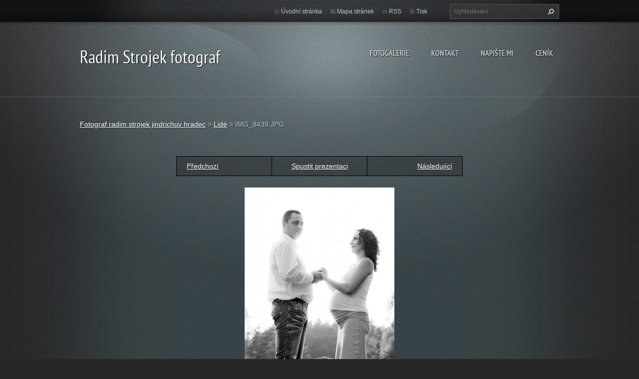

--- FILE ---
content_type: text/html; charset=UTF-8
request_url: https://www.jh-foto.cz/album/fotogalerie-lide/img-8439-jpg/
body_size: 6827
content:
<!doctype html>
<!--[if lt IE 7]> <html class="lt-ie10 lt-ie9 lt-ie8 lt-ie7" lang="cs"> <![endif]-->
<!--[if IE 7]>    <html class="lt-ie10 lt-ie9 lt-ie8" lang="cs"> <![endif]-->
<!--[if IE 8]>    <html class="lt-ie10 lt-ie9" lang="cs"> <![endif]-->
<!--[if IE 9]>    <html class="lt-ie10" lang="cs"> <![endif]-->
<!--[if gt IE 9]><!-->
<html lang="cs">
<!--<![endif]-->
<head>
  <base href="https://www.jh-foto.cz/">
  <meta charset="utf-8">
  <meta name="description" content="">
  <meta name="keywords" content="">
  <meta name="generator" content="Webnode">
  <meta name="apple-mobile-web-app-capable" content="yes">
  <meta name="apple-mobile-web-app-status-bar-style" content="black">
  <meta name="format-detection" content="telephone=no">
    <link rel="icon" type="image/svg+xml" href="/favicon.svg" sizes="any">  <link rel="icon" type="image/svg+xml" href="/favicon16.svg" sizes="16x16">  <link rel="icon" href="/favicon.ico"><link rel="canonical" href="https://www.jh-foto.cz/album/fotogalerie-lide/img-8439-jpg/">
<script type="text/javascript">(function(i,s,o,g,r,a,m){i['GoogleAnalyticsObject']=r;i[r]=i[r]||function(){
			(i[r].q=i[r].q||[]).push(arguments)},i[r].l=1*new Date();a=s.createElement(o),
			m=s.getElementsByTagName(o)[0];a.async=1;a.src=g;m.parentNode.insertBefore(a,m)
			})(window,document,'script','//www.google-analytics.com/analytics.js','ga');ga('create', 'UA-797705-6', 'auto',{"name":"wnd_header"});ga('wnd_header.set', 'dimension1', 'W1');ga('wnd_header.set', 'anonymizeIp', true);ga('wnd_header.send', 'pageview');var pageTrackerAllTrackEvent=function(category,action,opt_label,opt_value){ga('send', 'event', category, action, opt_label, opt_value)};</script>
  <link rel="alternate" type="application/rss+xml" href="https://jh-foto.cz/rss/all.xml" title="">
<!--[if lte IE 9]><style type="text/css">.cke_skin_webnode iframe {vertical-align: baseline !important;}</style><![endif]-->
  <meta http-equiv="X-UA-Compatible" content="IE=edge,chrome=1">
  <title>IMG_8439.JPG :: Radim Strojek fotograf</title>
  <meta name="viewport" content="width=1100">
  <link rel="stylesheet" href="https://d11bh4d8fhuq47.cloudfront.net/_system/skins/v9/50001070/css/style.css">

				<script type="text/javascript">
				/* <![CDATA[ */
					
					if (typeof(RS_CFG) == 'undefined') RS_CFG = new Array();
					RS_CFG['staticServers'] = new Array('https://d11bh4d8fhuq47.cloudfront.net/');
					RS_CFG['skinServers'] = new Array('https://d11bh4d8fhuq47.cloudfront.net/');
					RS_CFG['filesPath'] = 'https://www.jh-foto.cz/_files/';
					RS_CFG['filesAWSS3Path'] = 'https://440da1ad29.cbaul-cdnwnd.com/4096d95643f3c1831c8976ee69206b0f/';
					RS_CFG['lbClose'] = 'Zavřít';
					RS_CFG['skin'] = 'default';
					if (!RS_CFG['labels']) RS_CFG['labels'] = new Array();
					RS_CFG['systemName'] = 'Webnode';
						
					RS_CFG['responsiveLayout'] = 0;
					RS_CFG['mobileDevice'] = 0;
					RS_CFG['labels']['copyPasteSource'] = 'Více zde:';
					
				/* ]]> */
				</script><style type="text/css">/* <![CDATA[ */#app98pea {position: absolute;font-size: 13px !important;font-family: "Arial", helvetica, sans-serif !important;white-space: nowrap;z-index: 2147483647;-webkit-user-select: none;-khtml-user-select: none;-moz-user-select: none;-o-user-select: none;user-select: none;}#a1p0bk06a {position: relative;top: -14px;}* html #a1p0bk06a { top: -11px; }#a1p0bk06a a { text-decoration: none !important; }#a1p0bk06a a:hover { text-decoration: underline !important; }#b2mof982g {z-index: 2147483647;display: inline-block !important;font-size: 16px;padding: 7px 59px 9px 59px;background: transparent url(https://d11bh4d8fhuq47.cloudfront.net/img/footer/footerButtonWebnodeHover.png?ph=440da1ad29) top left no-repeat;height: 18px;cursor: pointer;}* html #b2mof982g { height: 36px; }#b2mof982g:hover { background: url(https://d11bh4d8fhuq47.cloudfront.net/img/footer/footerButtonWebnode.png?ph=440da1ad29) top left no-repeat; }#gmibike4i5f { display: none; }#hij14i42wfsu {z-index: 3000;text-align: left !important;position: absolute;height: 88px;font-size: 13px !important;color: #ffffff !important;font-family: "Arial", helvetica, sans-serif !important;overflow: hidden;cursor: pointer;}#hij14i42wfsu a {color: #ffffff !important;}#d3cwwvpe4k0277 {color: #36322D !important;text-decoration: none !important;font-weight: bold !important;float: right;height: 31px;position: absolute;top: 19px;right: 15px;cursor: pointer;}#gcd1db685 { float: right; padding-right: 27px; display: block; line-height: 31px; height: 31px; background: url(https://d11bh4d8fhuq47.cloudfront.net/img/footer/footerButton.png?ph=440da1ad29) top right no-repeat; white-space: nowrap; }#d4382fa14 { position: relative; left: 1px; float: left; display: block; width: 15px; height: 31px; background: url(https://d11bh4d8fhuq47.cloudfront.net/img/footer/footerButton.png?ph=440da1ad29) top left no-repeat; }#d3cwwvpe4k0277:hover { color: #36322D !important; text-decoration: none !important; }#d3cwwvpe4k0277:hover #gcd1db685 { background: url(https://d11bh4d8fhuq47.cloudfront.net/img/footer/footerButtonHover.png?ph=440da1ad29) top right no-repeat; }#d3cwwvpe4k0277:hover #d4382fa14 { background: url(https://d11bh4d8fhuq47.cloudfront.net/img/footer/footerButtonHover.png?ph=440da1ad29) top left no-repeat; }#hk2bvde1 {padding-right: 11px;padding-right: 11px;float: right;height: 60px;padding-top: 18px;background: url(https://d11bh4d8fhuq47.cloudfront.net/img/footer/footerBubble.png?ph=440da1ad29) top right no-repeat;}#i656n0did0bg98 {float: left;width: 18px;height: 78px;background: url(https://d11bh4d8fhuq47.cloudfront.net/img/footer/footerBubble.png?ph=440da1ad29) top left no-repeat;}* html #b2mof982g { filter: progid:DXImageTransform.Microsoft.AlphaImageLoader(src='https://d11bh4d8fhuq47.cloudfront.net/img/footer/footerButtonWebnode.png?ph=440da1ad29'); background: transparent; }* html #b2mof982g:hover { filter: progid:DXImageTransform.Microsoft.AlphaImageLoader(src='https://d11bh4d8fhuq47.cloudfront.net/img/footer/footerButtonWebnodeHover.png?ph=440da1ad29'); background: transparent; }* html #hk2bvde1 { height: 78px; background-image: url(https://d11bh4d8fhuq47.cloudfront.net/img/footer/footerBubbleIE6.png?ph=440da1ad29);  }* html #i656n0did0bg98 { background-image: url(https://d11bh4d8fhuq47.cloudfront.net/img/footer/footerBubbleIE6.png?ph=440da1ad29);  }* html #gcd1db685 { background-image: url(https://d11bh4d8fhuq47.cloudfront.net/img/footer/footerButtonIE6.png?ph=440da1ad29); }* html #d4382fa14 { background-image: url(https://d11bh4d8fhuq47.cloudfront.net/img/footer/footerButtonIE6.png?ph=440da1ad29); }* html #d3cwwvpe4k0277:hover #rbcGrSigTryButtonRight { background-image: url(https://d11bh4d8fhuq47.cloudfront.net/img/footer/footerButtonHoverIE6.png?ph=440da1ad29);  }* html #d3cwwvpe4k0277:hover #rbcGrSigTryButtonLeft { background-image: url(https://d11bh4d8fhuq47.cloudfront.net/img/footer/footerButtonHoverIE6.png?ph=440da1ad29);  }/* ]]> */</style><script type="text/javascript" src="https://d11bh4d8fhuq47.cloudfront.net/_system/client/js/compressed/frontend.package.1-3-108.js?ph=440da1ad29"></script><style type="text/css"></style></head>
<body><!-- div id="wrapper2" -->
<div id="wrapper2">
<!-- div id="wrapper" -->
<div id="wrapper">
   <!-- div id="header" -->
   <div id="header">
      <!-- div id="headerMain" -->
      <div id="headerMain">
            <!-- div id="headerMainContent" -->
            <div id="headerMainContent" class="clearfix">
                  <div id="logoZone">
                        <div id="logo"><a href="home/" title="Přejít na úvodní stránku."><span id="rbcSystemIdentifierLogo">Radim Strojek fotograf</span></a></div>                        <p id="moto"><span id="rbcCompanySlogan" class="rbcNoStyleSpan"></span></p>
                  </div>
                  <div class="menuWrapper">
                  

    
		<ul class="menu">
	<li class="first">      
      <a href="/fotogalerie/">         
      Fotogalerie           
  </a>        
  
	<ul class="level1">
		<li class="first">      
      <a href="/fotogalerie/svatby/">         
      Svatby           
  </a>        
  </li>
		<li>      
      <a href="/fotogalerie/lide/">         
      Lidé           
  </a>        
  </li>
		<li>      
      <a href="/fotogalerie/firemni/">         
      Firemní           
  </a>        
  </li>
		<li>      
      <a href="/fotogalerie/postprodukce-retuse/">         
      Postprodukce retuše           
  </a>        
  </li>
		<li>      
      <a href="/fotogalerie/priroda/">         
      Příroda a pocitovky           
  </a>        
  </li>
		<li class="last">      
      <a href="/fotogalerie/ukrajina/">         
      Ukrajina           
  </a>        
  </li>
	</ul>
	</li>
	<li>      
      <a href="/kontakt/">         
      Kontakt           
  </a>        
  </li>
	<li>      
      <a href="/napiste-mi/">         
      Napište mi           
  </a>        
  </li>
	<li class="last">      
      <a href="/cenik/">         
      Ceník           
  </a>        
  </li>
</ul>   

      <div class="clearfix"></div>     
					
                  </div>
            </div>
            <!-- div id="headerMainContent" -->
      </div>
      <!-- div id="headerMain" -->
      <!-- div id="headerTop" -->
      <div id="headerTop">
          <!-- div id="headerTopContent" -->
          <div id="headerTopContent" class="clearfix">
               <!-- div id="fulltextForm" -->
               
        <div id="fulltextForm">                
		<form action="/search/" method="get" id="fulltextSearch">       
                        <div class="clearfix">
                            <input id="fulltextSearchText" type="text" name="text" value="" placeholder="Vyhledávání">
                            <button id="fulltextSearchButton" type="submit" class="ir">Hledat</button>
                        </div>   
		</form>
        </div>  
		               <!-- div id="fulltextForm" -->
               <!-- div id="lang" -->
               <div id="lang">
                        <div id="languageSelect"></div>			
               </div>
               <!-- div id="lang" -->
               <!-- div id="systemNav" -->
               <ul class="systemNav">
                   <li class="homepage"><a href="home/" title="Přejít na úvodní stránku.">Úvodní stránka</a></li>
                   <li class="sitemap"><a href="/sitemap/" title="Přejít na mapu stránek.">Mapa stránek</a></li>
                   <li class="rss"><a href="/rss/" title="RSS kanály">RSS</a></li>
                   <li class="print"><a href="#" onclick="window.print(); return false;" title="Vytisknout stránku">Tisk</a></li>
               </ul>
               <!-- div id="systemNav" -->
          </div>
          <!-- div id="headerTopContent" -->
      </div>
      <!-- div id="headerTop" -->
   </div>
   <!-- div id="header" -->
   <!-- div id="main" -->
   <div id="main" role="main">
         <!-- div id="mainContent" -->
         <div id="mainContent">
         <!-- div class="layoutFullWidth" -->
         <div class="layoutFullWidth">
             <div id="pageNavigator" class="rbcContentBlock">            <div id="navizone" class="navigator">             <a class="navFirstPage" href="/home/">Fotograf radim strojek jindrichuv hradec</a>           <span><span> &gt; </span></span>              <a href="fotogalerie/lide/">Lidé</a>           <span><span> &gt; </span></span>              <span id="navCurrentPage">IMG_8439.JPG</span>             </div>        <div class="clearfix"></div>        </div>                          



		
             <div class="photofull">  
                  <h1></h1>    
                              
                  <div class="pagination">
      		        	<table><tr><td class="before">
      						   	   	              
			<a class="prev" title="Předchozí" href="/album/fotogalerie-lide/img-7690-jpg/" onclick="RubicusFrontendIns.showPhotogalleryImage(this.href);">Předchozí</a>
		
                    </td><td class="control">
      	               <a id="slideshowControl" onclick="RubicusFrontendIns.startSlideshow(); return(false);" onmouseover="this.className='enableControl hover'" onmouseout="this.className='enableControl'" title="Spustit automatické procházení obrázků">
      	                 Spustit prezentaci
      	               </a>
      	               <script type="text/javascript"> if ( RubicusFrontendIns.isPhotogalleryAjaxMode() ) { document.getElementById('slideshowControl').className = "enableControl"; } </script>
                    </td><td class="after">
                     	   
      <a class="next" title="Následující" href="/album/fotogalerie-lide/img-8018-jpg/" onclick="RubicusFrontendIns.showPhotogalleryImage(this.href);">Následující</a>
		
                    </td></tr></table>
                  </div>				
                  		
      						<div class="clearfix"></div>	
                  		                                                       
      						<span class="image"> 
        						  <a href="/images/200002842-641d465177-public/IMG_8439.JPG?s3=1" onclick="return !window.open(this.href);" title="Odkaz se otevře do nového okna prohlížeče.">
                        <img src="https://440da1ad29.cbaul-cdnwnd.com/4096d95643f3c1831c8976ee69206b0f/system_preview_detail_200002842-641d465177-public/IMG_8439.JPG" width="300" height="450" alt="" onload="RubicusFrontendIns.startSlideshowInterval();">
                      </a>                                           
                  </span>    	
                  								
    						  <div class="clearfix"></div>
                  
                  <div class="tagsWrapper">
                      
                  </div>
                  
                  <div class="clearfix"></div>
                  
      						<div class="back"><a href="fotogalerie/lide/">Zpět</a></div>   
             					
             </div> 	          
		    			
         <div class="clearfix"></div>     
		
			<script type="text/javascript">
			RubicusFrontendIns.setNextPhotogalleryImage('/album/fotogalerie-lide/img-8018-jpg/');
			RubicusFrontendIns.setPreviousPhotogalleryImage('/album/fotogalerie-lide/img-7690-jpg/');
			</script>
			                      </div>
         <!-- div class="layoutFullWidth" -->
         </div>
         <!-- div id="mainContent" -->
   </div>
   <!-- div id="main" -->
</div>
<!-- div id="wrapper" -->
   <!-- div id="footer" -->
   <div id="footer">
         <!-- div id="footerContent" -->
         <div id="footerContent">
                <!-- div id="copyright" -->
                <div id="copyright">
                    <span id="rbcFooterText" class="rbcNoStyleSpan">© 2009 Všechna práva vyhrazena.</span>                </div>
                <!-- div id="copyright" -->
                <!-- div id="signature" -->
                <div id="signature">
                    <span class="rbcSignatureText"><a rel="nofollow" href="https://www.webnode.cz?utm_source=text&amp;utm_medium=footer&amp;utm_campaign=free4">Tvorba webových stránek zdarma</a><a id="b2mof982g" rel="nofollow" href="https://www.webnode.cz?utm_source=button&amp;utm_medium=footer&amp;utm_campaign=free4"><span id="gmibike4i5f">Webnode</span></a></span>                </div>
                <!-- div id="signature" -->
         </div>
         <!-- div id="footerContent" -->
   </div>
   <!-- div id="footer" -->
   <img src="https://d11bh4d8fhuq47.cloudfront.net/_system/skins/v9/50001070/img/illustration.png?ph=440da1ad29" width="1" height="1" alt=""></div>
<!-- div id="wrapper2" -->
<script src="https://d11bh4d8fhuq47.cloudfront.net/_system/skins/v9/50001070/js/obscripts.js"></script>
<div id="rbcFooterHtml"></div><div style="display: none;" id="app98pea"><span id="a1p0bk06a">&nbsp;</span></div><div id="hij14i42wfsu" style="display: none;"><a href="https://www.webnode.cz?utm_source=window&amp;utm_medium=footer&amp;utm_campaign=free4" rel="nofollow"><div id="i656n0did0bg98"><!-- / --></div><div id="hk2bvde1"><div><strong id="dhikbni">Vytvořte si vlastní web zdarma!</strong><br /><span id="bg8ipl23b4">Moderní webové stránky za 5 minut</span></div><span id="d3cwwvpe4k0277"><span id="d4382fa14"><!-- / --></span><span id="gcd1db685">Vyzkoušet</span></span></div></a></div><script type="text/javascript">/* <![CDATA[ */var b5im82r91b = {sig: $('app98pea'),prefix: $('a1p0bk06a'),btn : $('b2mof982g'),win : $('hij14i42wfsu'),winLeft : $('i656n0did0bg98'),winLeftT : $('hd79dej68'),winLeftB : $('bkjt4ie5fl4'),winRght : $('hk2bvde1'),winRghtT : $('fafh7ad0gaecjfg'),winRghtB : $('fccb0fa8ac'),tryBtn : $('d3cwwvpe4k0277'),tryLeft : $('d4382fa14'),tryRght : $('gcd1db685'),text : $('bg8ipl23b4'),title : $('dhikbni')};b5im82r91b.sig.appendChild(b5im82r91b.btn);var ap4h3gl3=0,b0ifi2paa09=0,bmof6uoe376=0,efo5j5g1bw,kev0x314=$$('.rbcSignatureText')[0],a6ej0lj4ce7=false,rtw0c88hl;function krhfjkl(){if (!a6ej0lj4ce7 && pageTrackerAllTrackEvent){pageTrackerAllTrackEvent('Signature','Window show - web',b5im82r91b.sig.getElementsByTagName('a')[0].innerHTML);a6ej0lj4ce7=true;}b5im82r91b.win.show();bmof6uoe376=b5im82r91b.tryLeft.offsetWidth+b5im82r91b.tryRght.offsetWidth+1;b5im82r91b.tryBtn.style.width=parseInt(bmof6uoe376)+'px';b5im82r91b.text.parentNode.style.width = '';b5im82r91b.winRght.style.width=parseInt(20+bmof6uoe376+Math.max(b5im82r91b.text.offsetWidth,b5im82r91b.title.offsetWidth))+'px';b5im82r91b.win.style.width=parseInt(b5im82r91b.winLeft.offsetWidth+b5im82r91b.winRght.offsetWidth)+'px';var wl=b5im82r91b.sig.offsetLeft+b5im82r91b.btn.offsetLeft+b5im82r91b.btn.offsetWidth-b5im82r91b.win.offsetWidth+12;if (wl<10){wl=10;}b5im82r91b.win.style.left=parseInt(wl)+'px';b5im82r91b.win.style.top=parseInt(b0ifi2paa09-b5im82r91b.win.offsetHeight)+'px';clearTimeout(efo5j5g1bw);}function gckcfc3f156(){efo5j5g1bw=setTimeout('b5im82r91b.win.hide()',1000);}function ff31amg52q53(){var ph = RubicusFrontendIns.photoDetailHandler.lightboxFixed?document.getElementsByTagName('body')[0].offsetHeight/2:RubicusFrontendIns.getPageSize().pageHeight;b5im82r91b.sig.show();ap4h3gl3=0;b0ifi2paa09=0;if (kev0x314&&kev0x314.offsetParent){var obj=kev0x314;do{ap4h3gl3+=obj.offsetLeft;b0ifi2paa09+=obj.offsetTop;} while (obj = obj.offsetParent);}if ($('rbcFooterText')){b5im82r91b.sig.style.color = $('rbcFooterText').getStyle('color');b5im82r91b.sig.getElementsByTagName('a')[0].style.color = $('rbcFooterText').getStyle('color');}b5im82r91b.sig.style.width=parseInt(b5im82r91b.prefix.offsetWidth+b5im82r91b.btn.offsetWidth)+'px';if (ap4h3gl3<0||ap4h3gl3>document.body.offsetWidth){ap4h3gl3=(document.body.offsetWidth-b5im82r91b.sig.offsetWidth)/2;}if (ap4h3gl3>(document.body.offsetWidth*0.55)){b5im82r91b.sig.style.left=parseInt(ap4h3gl3+(kev0x314?kev0x314.offsetWidth:0)-b5im82r91b.sig.offsetWidth)+'px';}else{b5im82r91b.sig.style.left=parseInt(ap4h3gl3)+'px';}if (b0ifi2paa09<=0 || RubicusFrontendIns.photoDetailHandler.lightboxFixed){b0ifi2paa09=ph-5-b5im82r91b.sig.offsetHeight;}b5im82r91b.sig.style.top=parseInt(b0ifi2paa09-5)+'px';}function cq23pe8grd(){if (rtw0c88hl){clearTimeout(rtw0c88hl);}rtw0c88hl = setTimeout('ff31amg52q53()', 10);}Event.observe(window,'load',function(){if (b5im82r91b.win&&b5im82r91b.btn){if (kev0x314){if (kev0x314.getElementsByTagName("a").length > 0){b5im82r91b.prefix.innerHTML = kev0x314.innerHTML + '&nbsp;';}else{b5im82r91b.prefix.innerHTML = '<a href="https://www.webnode.cz?utm_source=text&amp;utm_medium=footer&amp;utm_content=cz-web-0&amp;utm_campaign=signature" rel="nofollow">'+kev0x314.innerHTML + '</a>&nbsp;';}kev0x314.style.visibility='hidden';}else{if (pageTrackerAllTrackEvent){pageTrackerAllTrackEvent('Signature','Missing rbcSignatureText','www.jh-foto.cz');}}ff31amg52q53();setTimeout(ff31amg52q53, 500);setTimeout(ff31amg52q53, 1000);setTimeout(ff31amg52q53, 5000);Event.observe(b5im82r91b.btn,'mouseover',krhfjkl);Event.observe(b5im82r91b.win,'mouseover',krhfjkl);Event.observe(b5im82r91b.btn,'mouseout',gckcfc3f156);Event.observe(b5im82r91b.win,'mouseout',gckcfc3f156);Event.observe(b5im82r91b.win,'click',function(){if (pageTrackerAllTrackEvent){pageTrackerAllTrackEvent('Signature','Window click - web','Vytvořte si vlastní web zdarma!',0);}document/*bogwiebonsae*/.location.href='https://www.webnode.cz?utm_source=window&utm_medium=footer&utm_content=cz-web-0&utm_campaign=signature';});Event.observe(window, 'resize', cq23pe8grd);Event.observe(document.body, 'resize', cq23pe8grd);RubicusFrontendIns.addObserver({onResize: cq23pe8grd});RubicusFrontendIns.addObserver({onContentChange: cq23pe8grd});RubicusFrontendIns.addObserver({onLightboxUpdate: ff31amg52q53});Event.observe(b5im82r91b.btn, 'click', function(){if (pageTrackerAllTrackEvent){pageTrackerAllTrackEvent('Signature','Button click - web',b5im82r91b.sig.getElementsByTagName('a')[0].innerHTML);}});Event.observe(b5im82r91b.tryBtn, 'click', function(){if (pageTrackerAllTrackEvent){pageTrackerAllTrackEvent('Signature','Try Button click - web','Vytvořte si vlastní web zdarma!',0);}});}});RubicusFrontendIns.addFileToPreload('https://d11bh4d8fhuq47.cloudfront.net/img/footer/footerButtonWebnode.png?ph=440da1ad29');RubicusFrontendIns.addFileToPreload('https://d11bh4d8fhuq47.cloudfront.net/img/footer/footerButton.png?ph=440da1ad29');RubicusFrontendIns.addFileToPreload('https://d11bh4d8fhuq47.cloudfront.net/img/footer/footerButtonHover.png?ph=440da1ad29');RubicusFrontendIns.addFileToPreload('https://d11bh4d8fhuq47.cloudfront.net/img/footer/footerBubble.png?ph=440da1ad29');if (Prototype.Browser.IE){RubicusFrontendIns.addFileToPreload('https://d11bh4d8fhuq47.cloudfront.net/img/footer/footerBubbleIE6.png?ph=440da1ad29');RubicusFrontendIns.addFileToPreload('https://d11bh4d8fhuq47.cloudfront.net/img/footer/footerButtonHoverIE6.png?ph=440da1ad29');}RubicusFrontendIns.copyLink = 'https://www.webnode.cz';RS_CFG['labels']['copyPasteBackLink'] = 'Vytvořte si vlastní stránky zdarma:';/* ]]> */</script><script type="text/javascript">var keenTrackerCmsTrackEvent=function(id){if(typeof _jsTracker=="undefined" || !_jsTracker){return false;};try{var name=_keenEvents[id];var keenEvent={user:{u:_keenData.u,p:_keenData.p,lc:_keenData.lc,t:_keenData.t},action:{identifier:id,name:name,category:'cms',platform:'WND1',version:'2.1.157'},browser:{url:location.href,ua:navigator.userAgent,referer_url:document.referrer,resolution:screen.width+'x'+screen.height,ip:'3.129.248.67'}};_jsTracker.jsonpSubmit('PROD',keenEvent,function(err,res){});}catch(err){console.log(err)};};</script></body>
</html>
